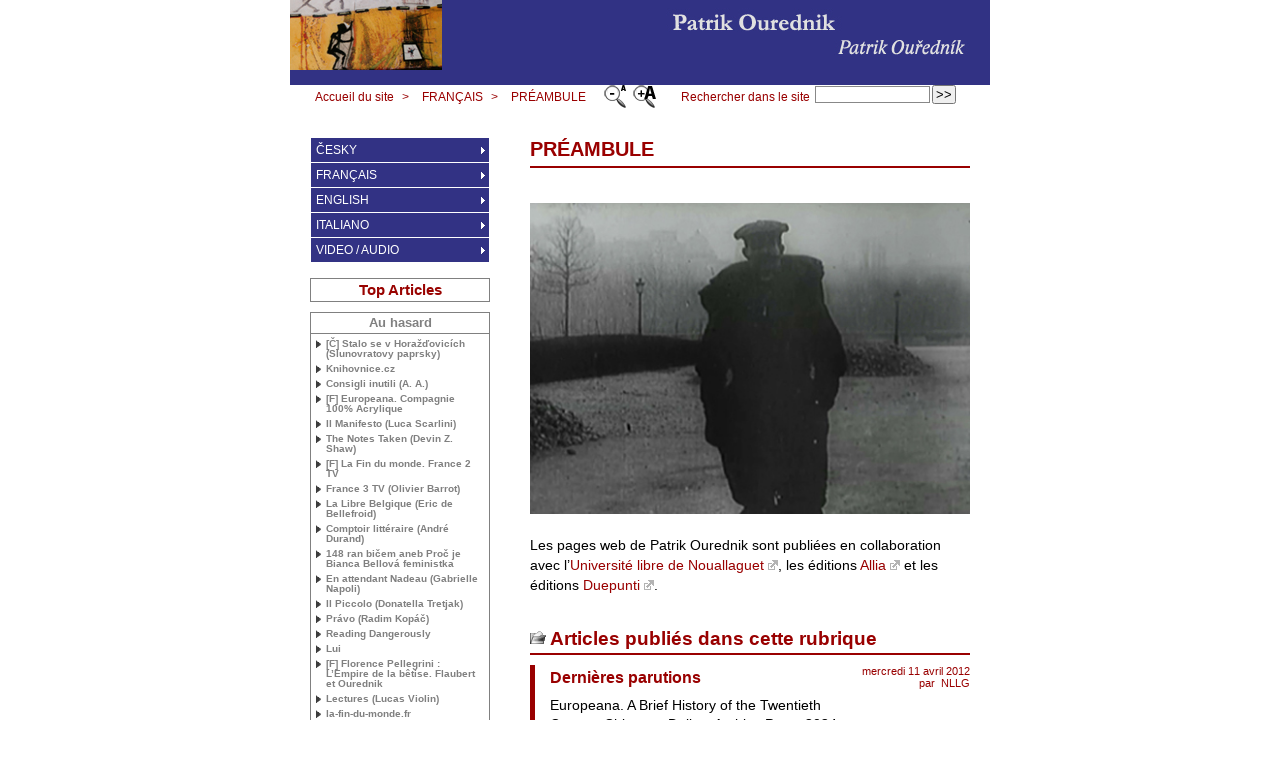

--- FILE ---
content_type: text/html; charset=utf-8
request_url: https://nllg.eu/spip.php?rubrique11
body_size: 7921
content:
<!DOCTYPE HTML>
<html class="page_rubrique sans_composition ltr fr no-js" lang="fr" dir="ltr">
	<head>
		<script type='text/javascript'>/*<![CDATA[*/(function(H){H.className=H.className.replace(/\bno-js\b/,'js')})(document.documentElement);/*]]>*/</script>
		
		<meta http-equiv="Content-Type" content="text/html; charset=utf-8" />

		<title>PRÉAMBULE - Le site de Patrik Ourednik</title>
<meta name="description" content=" 

Les pages web de Patrik Ourednik sont publiées en collaboration avec l’Université libre de Nouallaguet, les éditions Allia et les éditions Duepunti. " />
<link rel="canonical" href="https://nllg.eu/spip.php?rubrique11" />

<link rel="alternate" type="application/rss+xml" title="Syndiquer cette rubrique" href="spip.php?page=backend&amp;id_rubrique=11" /><meta http-equiv="content-type" content="text/html; charset=utf-8" />
<meta name="revisit-after" content="15 days" />
<meta name="robots" content="index,follow" />
<meta name="generator" content="SPIP 4.4.7 - Sarka-SPIP 4.2.0" />
<meta name="author" content="Patrik Ourednik" />
<meta name="copyright" content="Copyright Le site de Patrik Ourednik" />
<meta name="distribution" content="global" />
<meta name="keywords" content="Ourednik,Patrik Ourednik,Patrick Ourednik,Ouředník,Patrik Ouředník,Patrick Ouředník,Europeana" />



<link rel="stylesheet" type="text/css" media="all" href="plugins/auto/sarkaspip/v4.2.0/css/raz.css" />


<link rel="stylesheet" type="text/css" media="all" href="plugins/auto/sarkaspip/v4.2.0/css/layouts/layout34.css" />

<link rel="stylesheet" type="text/css" media="all" href="prive/spip_style.css?1764960021" />



<script type='text/javascript'>var var_zajax_content='content';</script><script>
var mediabox_settings={"auto_detect":true,"ns":"box","tt_img":true,"sel_g":".galerie .mediabox","sel_c":".mediabox","str_ssStart":"Diaporama","str_ssStop":"Arr\u00eater","str_cur":"{current}\/{total}","str_prev":"Pr\u00e9c\u00e9dent","str_next":"Suivant","str_close":"Fermer","str_loading":"Chargement\u2026","str_petc":"Taper \u2019Echap\u2019 pour fermer","str_dialTitDef":"Boite de dialogue","str_dialTitMed":"Affichage d\u2019un media","splash_url":"","lity":{"skin":"_simple-dark","maxWidth":"90%","maxHeight":"90%","minWidth":"400px","minHeight":"","slideshow_speed":"2500","opacite":"0.9","defaultCaptionState":"expanded"}};
</script>
<!-- insert_head_css -->
<link rel="stylesheet" href="plugins-dist/mediabox/lib/lity/lity.css?1764960196" type="text/css" media="all" />
<link rel="stylesheet" href="plugins-dist/mediabox/lity/css/lity.mediabox.css?1764960196" type="text/css" media="all" />
<link rel="stylesheet" href="plugins-dist/mediabox/lity/skins/_simple-dark/lity.css?1764960239" type="text/css" media="all" /><link rel='stylesheet' type='text/css' media='all' href='plugins-dist/porte_plume/css/barre_outils.css?1764960129' />
<link rel='stylesheet' type='text/css' media='all' href='local/cache-css/cssdyn-css_barre_outils_icones_css-b85abb3d.css?1765880399' />

<link rel="stylesheet" href="squelettes/css/enluminurestypo.css" type="text/css" media="all" /><link rel="stylesheet" href="local/cache-css/cssdyn-css_nivoslider_css-f2350e81.css?1744118157" type="text/css" media="all" /><link rel="stylesheet" type="text/css" href="plugins/auto/orthotypo/v2.2.0/css/typo_guillemets.css" media="all" />
<link rel="stylesheet" href="plugins/auto/boutonstexte/v3.1.0/css/boutonstexte.css?1723555792" type="text/css" media="all" /><style type='text/css'>div.onlytext {text-align:left;}</style><link rel="stylesheet" type="text/css" href="plugins/auto/socialtags/v4.1.0/socialtags.css?1723555780" media="all" />

<!-- Debut CS -->
<link rel="stylesheet" href="local/couteau-suisse/header.css" type="text/css" media="all" />
<!-- Fin CS -->

<link href="plugins/auto/couleurs_spip/v3.3.0/css/couleurs_spip.css?1723555791" rel="stylesheet" type="text/css" />

<link rel='stylesheet' href='plugins/auto/nuage/v5.1.0/css/nuage.css' type='text/css' />

<link href="plugins/auto/player/v4.3.0/css/player.css?1749633705" rel="stylesheet" />


<link rel="stylesheet" type="text/css" media="all" href="local/cache-css/cssdyn-css_base_css-b2c89368.css?1744118157" />
<link rel="stylesheet" type="text/css" media="all" href="local/cache-css/cssdyn-css_layout_css-642427ea.css?1744118157" />
<link rel="stylesheet" type="text/css" media="all" href="local/cache-css/cssdyn-css_bandeau_css-997c46fe.css?1744118157" />
<link rel="stylesheet" type="text/css" media="all" href="local/cache-css/cssdyn-css_noisettes_css-c28db42d.css?1744118157" />
<link rel="stylesheet" type="text/css" media="all" href="local/cache-css/cssdyn-css_elements_css-c3a848c0.css?1744118157" />
<link rel="stylesheet" type="text/css" media="all" href="local/cache-css/cssdyn-css_ie_css-bf602e95.css?1744118157" />


<link rel="stylesheet" href="plugins/auto/sarkaspip/v4.2.0/css/impression.css?1723555796" type="text/css" media="print" />





<link rel="stylesheet" type="text/css" media="all" href="local/cache-css/cssdyn-css_perso_css-bf78d72a.css?1744118158" />


<link rel="alternate" type="application/rss+xml" title="Syndiquer tout le site" href="spip.php?page=backend" />



<script src="prive/javascript/jquery.js?1764960073" type="text/javascript"></script>

<script src="prive/javascript/jquery.form.js?1764960073" type="text/javascript"></script>

<script src="prive/javascript/jquery.autosave.js?1764960073" type="text/javascript"></script>

<script src="prive/javascript/jquery.placeholder-label.js?1764960073" type="text/javascript"></script>

<script src="prive/javascript/ajaxCallback.js?1764960073" type="text/javascript"></script>

<script src="prive/javascript/js.cookie.js?1764960073" type="text/javascript"></script>
<!-- insert_head -->
<script src="plugins-dist/mediabox/lib/lity/lity.js?1764960196" type="text/javascript"></script>
<script src="plugins-dist/mediabox/lity/js/lity.mediabox.js?1764960196" type="text/javascript"></script>
<script src="plugins-dist/mediabox/javascript/spip.mediabox.js?1764960109" type="text/javascript"></script><script type='text/javascript' src='plugins-dist/porte_plume/javascript/jquery.markitup_pour_spip.js?1764960132'></script>
<script type='text/javascript' src='plugins-dist/porte_plume/javascript/jquery.previsu_spip.js?1764960132'></script>
<script type='text/javascript' src='local/cache-js/jsdyn-javascript_porte_plume_start_js-1ace895d.js?1744118158'></script>
<script src="plugins/auto/boutonstexte/v3.1.0/javascript/boutonstexte.js?1723555792" type="text/javascript"></script>
<script type="text/javascript"><!--
	var boutonstexte_options = {
		'selector':'#wrapper',
		'imgPath':'plugins/auto/boutonstexte/v3.1.0/boutonstexte/themes/zoom/',
		'txtOnly':'',
		'txtBackSpip':'Retour à la page complète',
		'txtSizeUp':'Augmenter police',
		'txtSizeDown':'Diminuer police'
	};
//-->
</script><script type='text/javascript' src='prive/javascript/js.cookie.js?1764960073'></script>
<script src='local/cache-js/jsdyn-socialtags_js-63ecefb6.js?1744118158' type='text/javascript'></script>

<!-- Debut CS -->
<script src="local/couteau-suisse/header.js" type="text/javascript"></script>
<!-- Fin CS -->




<link rel="icon" type="image/x-icon" href="squelettes/images/favicon.ico" />
<link rel="shortcut icon" type="image/x-icon" href="squelettes/images/favicon.ico" /><script src="plugins/auto/sarkaspip/v4.2.0/scripts/menu_deroulant_vertical.js" type="text/javascript"></script>
	


 
	<script src="plugins/auto/sarkaspip/v4.2.0/scripts/jcarousellite_1.0.1.js" type="text/javascript"></script>
	<script src="plugins/auto/sarkaspip/v4.2.0/scripts/jquery.mousewheel.js" type="text/javascript"></script>


 
	<script src="plugins/auto/sarkaspip/v4.2.0/scripts/jquery.innerfade.js" type="text/javascript"></script>	</head>
	<body>
	<div id="container" class="rubrique11 secteur1">
		<div class="header" id="header">
			<div class="bandeau_haut">	
	
	<div class="nav_bandeau">  
    	<!-- Navigation dans les langues -->
		
        <!-- Navigation dans les raccourcis -->
		
        <!-- Navigation dans les raccourcis -->
		
	</div>
	
	
	
	<div class="site_nom">
		
	   
	</div>
	<br class="nettoyeur" />
	
</div>


 
	<div class="bandeau_bas">








</div>


 
	<div class="bandeau_chemin">
	 
		<div class="recherche_chemin">
			
			<div class="formulaire_spip formulaire_recherche" id="formulaire_recherche">
<form action="spip.php?page=recherche" method="get"><div class="editer-groupe">
	<input name="page" value="recherche" type="hidden"
>
	
	<label for="recherche">Rechercher :</label>
	<input type="search" class="search text" size="10" name="recherche" id="recherche" accesskey="4" autocapitalize="off" autocorrect="off"
	/><input type="submit" class="btn submit" value="&gt;&gt;" title="Rechercher" />
</div></form>
</div>
			<span>Rechercher dans le site</span>
		</div>
	
		
 
	<img src="plugins/auto/sarkaspip/v4.2.0/images/fontsizeup.png" alt="fontsizeup" class="textsizeup" />
	<img src="plugins/auto/sarkaspip/v4.2.0/images/fontsizedown.png" alt="fontsizedown" class="textsizedown" />

	<div class="chemin">
		<a href="http://nllg.eu">Accueil du site</a>

	
		
		&gt; 
			
			 
				<a href="spip.php?rubrique1">FRANÇAIS</a>			
		
	
		
		&gt; 
			
			 
				<a href="spip.php?rubrique11">PRÉAMBULE</a>			
		


	</div>
</div>		</div>

		<div id="wrapper">
			<div class="content" id="content">
				<div id="rubrique" class="rubrique">
	
	<div class="crayon rubrique-titre-11 titre"><h1><span class="caps">PR</span>É<span class="caps">AMBULE</span></h1></div>
	<div class="description">
		
		<div class="crayon rubrique-texte-11 texte"><div class='spip_document_148 spip_document spip_documents spip_document_image spip_documents_center spip_document_center'>
<figure class="spip_doc_inner">


		<img src='IMG/jpg/logo_101-3.jpg' width="454" height="321" alt='' />
</figure>
</div>
<p>Les pages web de Patrik Ourednik sont publiées en collaboration avec l’<a href="http://fr.wikipedia.org/wiki/Universit%C3%A9_libre_de_Nouallaguet" class="spip_out" rel="external">Université libre de Nouallaguet</a>, les éditions <a href="http://www.editions-allia.com/" class="spip_out" rel="external">Allia</a> et les éditions <a href="http://www.duepuntiedizioni.it/" class="spip_out" rel="external">Duepunti</a>.</p></div>
		
		
		<br class="nettoyeur" />
		
		 
					
	</div>
	
	
	
	
	
	</div> <!-- Fin rubrique -->


 
	<div class='ajaxbloc' data-ajax-env='H0wF8Sui1hHZQrmx2499jVlRtZO50BY06lzOXvVza/+177ltXtslPSFlEQlaoCssWD/TnruNbByKap2OBD2gJmOd6p8b4HHBvduQSp9xEamVfK7u8BJr6ZrUWIAW+ompk15nNAQwuoXVYlNk1DmmzYeGjPFum4WzOD66yZNvdPj8' data-origin="spip.php?rubrique11">



	
	 
		<div id="articles_rubrique" class="portfolio">
			<a id='pagination_article_numerotes' class='pagination_ancre'></a>
			<h2>Articles publiés dans cette rubrique</h2>
			 
				
			
	
			<div class="extrait">
		
		<div class="cartouche">
		
		
		
		 
			
		
		mercredi&nbsp;11 avril 2012 <br />

		
		par &nbsp;<span class="vcard author"><a class="url fn spip_in" href="spip.php?auteur2"><span class="caps">NLLG</span></a></span> <br />

		
		 
			
		

		
		

		
		
		
		
		 
			
		
		
	</div>		<h3><a class="titre" href="spip.php?article451" title="lire la suite de l’article">Dernières parutions</a></h3>
		<div class="complements">
		
		 
			
			
		
		
		
		</div> <!-- Fin complements -->
		<div class="introduction">
			
<p>Europeana.  A Brief History of the Twentieth Century Chicago : Dalkey Archive Press 2024 5th (…)</p>

		</div> <!-- Fin introduction -->
		
		<div class="nettoyeur"></div>
	</div> <!-- Fin extrait -->
	
			<div class="extrait">
		
		<div class="cartouche">
		
		
		
		 
			
		
		lundi&nbsp;6 février 2012 <br />

		
		par &nbsp;<span class="vcard author"><a class="url fn spip_in" href="spip.php?auteur2"><span class="caps">NLLG</span></a></span> <br />

		
		 
			
		

		
		

		
		
		
		
		 
			
		
		
	</div>		<h3><a class="titre" href="spip.php?article30" title="lire la suite de l’article">Patrik Ourednik</a></h3>
		<div class="complements">
		
		 
			
			
		
		
		
		</div> <!-- Fin complements -->
		<div class="introduction">
			
<p>Patrik (Patrick) Ourednik est un écrivain tchèque né en 1957 à Prague. Il est l’auteur d’une (…)</p>

		</div> <!-- Fin introduction -->
		
		<div class="nettoyeur"></div>
	</div> <!-- Fin extrait -->
	
			<div class="extrait">
		
		<div class="cartouche">
		
		
		
		 
			
		
		lundi&nbsp;18 mars 2013 <br />

		
		par &nbsp;<span class="vcard author"><a class="url fn spip_in" href="spip.php?auteur2"><span class="caps">NLLG</span></a></span> <br />

		
		 
			
		

		
		

		
		
		
		
		 
			
		
		
	</div>		<h3><a class="titre" href="spip.php?article674" title="lire la suite de l’article">↵ Bibliographie </a></h3>
		<div class="complements">
		
		 
			
			
		
		
		
		</div> <!-- Fin complements -->
		<div class="introduction">
			&nbsp;
		</div> <!-- Fin introduction -->
		
		<div class="nettoyeur"></div>
	</div> <!-- Fin extrait -->
	
			<div class="extrait">
		
		<div class="cartouche">
		
		
		
		 
			
		
		samedi&nbsp;14 septembre 2013 <br />

		
		par &nbsp;<span class="vcard author"><a class="url fn spip_in" href="spip.php?auteur2"><span class="caps">NLLG</span></a></span> <br />

		
		 
			
		

		
		

		
		
		
		
		 
			
		
		
	</div>		<h3><a class="titre" href="spip.php?article609" title="lire la suite de l’article">Gérard Berréby parle de Patrik Ourednik</a></h3>
		<div class="complements">
		
		 
			
			
		
		
		
		</div> <!-- Fin complements -->
		<div class="introduction">
			
<p>Centre tchèque, mars 2012</p>

		</div> <!-- Fin introduction -->
		
		<div class="nettoyeur"></div>
	</div> <!-- Fin extrait -->
	
			<div class="extrait">
		
		<div class="cartouche">
		
		
		
		 
			
		
		lundi&nbsp;18 février 2013 <br />

		
		par &nbsp;<span class="vcard author"><a class="url fn spip_in" href="spip.php?auteur2"><span class="caps">NLLG</span></a></span> <br />

		
		 
			
		

		
		

		
		
		
		
		 
			
		
		
	</div>		<h3><a class="titre" href="spip.php?article536" title="lire la suite de l’article">Florence Pellegrini : Histoire en farce</a></h3>
		<div class="complements">
		
		 
			
			
		
		
		
		</div> <!-- Fin complements -->
		<div class="introduction">
			
<p>Ourednik et Flaubert : Histoire en farce 
<br class='autobr' />
Florence Pellegrini 
<br class='autobr' />
Ce texte est la version (…)</p>

		</div> <!-- Fin introduction -->
		
		<div class="nettoyeur"></div>
	</div> <!-- Fin extrait -->
	
			<div class="extrait">
		
		<div class="cartouche">
		
		
		
		 
			
		
		mercredi&nbsp;21 mars 2012 <br />

		
		par &nbsp;<span class="vcard author"><a class="url fn spip_in" href="spip.php?auteur2"><span class="caps">NLLG</span></a></span> <br />

		
		 
			
		

		
		

		
		
		
		
		 
			
		
		
	</div>		<h3><a class="titre" href="spip.php?article100" title="lire la suite de l’article">↵ Europeana </a></h3>
		<div class="complements">
		
		 
			
			
		
		
		
		</div> <!-- Fin complements -->
		<div class="introduction">
			
<p>– <span class="caps">EUROPEANA</span>. <span class="caps">UNE</span> <span class="caps">BR</span>È<span class="caps">VE</span> <span class="caps">HISTOIRE</span> <span class="caps">DU</span> <span class="caps">XX</span><sup class="typo_exposants">e</sup> <span class="caps">SI</span>È<span class="caps">CLE</span> : <span class="caps">EXTRAIT</span> • <span class="caps">PRESSE</span> • <span class="caps">TH</span>ÉÂ<span class="caps">TRE</span> • <span class="caps">VID</span>ÉO • <span class="caps">LECTURE</span> (…)</p>

		</div> <!-- Fin introduction -->
		
		<div class="nettoyeur"></div>
	</div> <!-- Fin extrait -->
	
			<div class="extrait">
		
		<div class="cartouche">
		
		
		
		 
			
		
		vendredi&nbsp;14 avril 2017 <br />

		
		par &nbsp;<span class="vcard author"><a class="url fn spip_in" href="spip.php?auteur2"><span class="caps">NLLG</span></a></span> <br />

		
		 
			
		

		
		

		
		
		
		
		 
			
		
		
	</div>		<h3><a class="titre" href="spip.php?article759" title="lire la suite de l’article">↵ La fin du monde n&#8217;aurait pas eu lieu</a></h3>
		<div class="complements">
		
		 
			
			
		
		
		
		</div> <!-- Fin complements -->
		<div class="introduction">
			
<p>– <span class="caps">LA</span> <span class="caps">FIN</span> <span class="caps">DU</span> <span class="caps">MONDE</span> N’<span class="caps">AURAIT</span> <span class="caps">PAS</span> <span class="caps">EU</span> <span class="caps">LIEU</span> : <span class="caps">EXTRAIT</span> • <span class="caps">PRESSE</span> • <span class="caps">VID</span>ÉO/<span class="caps">AUDIO</span> <span class="caps">KONEC</span> <span class="caps">SV</span>Ě<span class="caps">TA</span> <span class="caps">SE</span> <span class="caps">PR</span>Ý <span class="caps">NEKONAL</span></p>

		</div> <!-- Fin introduction -->
		
		<div class="nettoyeur"></div>
	</div> <!-- Fin extrait -->
	
			<div class="extrait">
		
		<div class="cartouche">
		
		
		
		 
			
		
		mercredi&nbsp;27 février 2013 <br />

		
		par &nbsp;<span class="vcard author"><a class="url fn spip_in" href="spip.php?auteur2"><span class="caps">NLLG</span></a></span> <br />

		
		 
			
		

		
		

		
		
		
		
		 
			
		
		
	</div>		<h3><a class="titre" href="spip.php?article586" title="lire la suite de l’article">↵ Instant propice</a></h3>
		<div class="complements">
		
		 
			
			
		
		
		
		</div> <!-- Fin complements -->
		<div class="introduction">
			
<p>– <span class="caps">INSTANT</span> <span class="caps">PROPICE</span>, 1855 : <span class="caps">EXTRAIT</span> • <span class="caps">PRESSE</span> • <span class="caps">VID</span>ÉO <span class="caps">THE</span> <span class="caps">OPPORTUNE</span> <span class="caps">MOMENT</span>, 1855 : <span class="caps">EXTRACT</span> • <span class="caps">PRESS</span> (…)</p>

		</div> <!-- Fin introduction -->
		
		<div class="nettoyeur"></div>
	</div> <!-- Fin extrait -->
	
			<div class="extrait">
		
		<div class="cartouche">
		
		
		
		 
			
		
		vendredi&nbsp;16 août 2013 <br />

		
		par &nbsp;<span class="vcard author"><a class="url fn spip_in" href="spip.php?auteur2"><span class="caps">NLLG</span></a></span> <br />

		
		 
			
		

		
		

		
		
		
		
		 
			
		
		
	</div>		<h3><a class="titre" href="spip.php?article628" title="lire la suite de l’article">↵ Classé sans suite</a></h3>
		<div class="complements">
		
		 
			
			
		
		
		
		</div> <!-- Fin complements -->
		<div class="introduction">
			
<p>Ad acta 2 from <span class="caps">NLLG</span> on Vimeo. <span class="caps">CLASS</span>É <span class="caps">SANS</span> <span class="caps">SUITE</span> : <span class="caps">EXTRAIT</span> • <span class="caps">PRESSE</span> • <span class="caps">VID</span>ÉO <span class="caps">CASE</span> <span class="caps">CLOSED</span> : <span class="caps">EXTRACT</span> (…)</p>

		</div> <!-- Fin introduction -->
		
		<div class="nettoyeur"></div>
	</div> <!-- Fin extrait -->
	
			 
				
			
		</div> <!-- Fin derniers-articles -->
	


</div><!--ajaxbloc-->			</div>
		</div>

		<div class="aside col" id="navigation">
			<div class="nav clearfix" id="nav">
	<div id="menu_rubriques" class="noisette menu_rub1">
	<ul class="menulist">

		<li class="smenu">
			
			 
				<a href="spip.php?rubrique2">ČESKY</a>
			
			
				<ul>
			
				<li>
					
					 
						<a href="spip.php?rubrique12">ÚVODEM</a>
					
				
					
				
					
				</li>
				
			
				<li>
					
					 
						<a href="spip.php?article88">BIBLIOGRAFIE</a>
					
				
					
				
					
				</li>
				
			
				<li class="smenu">
					
					 
						<a href="spip.php?rubrique14">UKÁZKY</a>
					
				 
					
				<ul>
			
				<li>
					
					 
						<a href="spip.php?rubrique19">Z knih apod.</a>
					
				
					
				
					
				</li>
				
			
				<li>
					
					 
						<a href="spip.php?rubrique20">Články</a>
					
				
					
				
					
				</li>
				
			
				<li>
					
					 
						<a href="spip.php?rubrique21">Překlady</a>
					
				
					
				
					
				</li>
				
			
				<li>
					
					 
						<a href="spip.php?rubrique77">Uspořádal</a>
					
				
					
				
					
				</li>
				
			
				</ul>
			
				</li>
				
			
				<li class="smenu">
					
					 
						<a href="spip.php?rubrique15">RECENZE A SPOL.</a>
					
				 
					
				<ul>
			
				<li>
					
					 
						<a href="spip.php?rubrique48">010. » Europeana. Stručné dějiny dvacátého věku « </a>
					
				
					
				
					
				</li>
				
			
				<li>
					
					 
						<a href="spip.php?rubrique94">» Konec světa se prý nekonal «</a>
					
				
					
				
					
				</li>
				
			
				<li>
					
					 
						<a href="spip.php?rubrique58">» Ad acta «</a>
					
				
					
				
					
				</li>
				
			
				<li>
					
					 
						<a href="spip.php?rubrique52">» Příhodná chvíle, 1855 «</a>
					
				
					
				
					
				</li>
				
			
				<li>
					
					 
						<a href="spip.php?rubrique71">» Utopus to byl, kdo učinil mě ostrovem «</a>
					
				
					
				
					
				</li>
				
			
				<li>
					
					 
						<a href="spip.php?rubrique73">» Svobodný prostor jazyka »</a>
					
				
					
				
					
				</li>
				
			
				<li>
					
					 
						<a href="spip.php?rubrique60">» Dnes a pozítří «</a>
					
				
					
				
					
				</li>
				
			
				<li>
					
					 
						<a href="spip.php?rubrique59">» Neřkuli + Dům bosého «</a>
					
				
					
				
					
				</li>
				
			
				<li>
					
					 
						<a href="spip.php?rubrique93">» Antialkorán aneb Nejasný svět T. H.«</a>
					
				
					
				
					
				</li>
				
			
				<li>
					
					 
						<a href="spip.php?rubrique67">» Rok čtyřiadvacet «</a>
					
				
					
				
					
				</li>
				
			
				<li>
					
					 
						<a href="spip.php?rubrique57">» O princi Čekankovi «</a>
					
				
					
				
					
				</li>
				
			
				<li>
					
					 
						<a href="spip.php?rubrique61">» Aniž jest co nového pod sluncem «</a>
					
				
					
				
					
				</li>
				
			
				<li>
					
					 
						<a href="spip.php?rubrique53">» Šmírbuch jazyka českého «</a>
					
				
					
				
					
				</li>
				
			
				<li>
					
					 
						<a href="spip.php?rubrique102">» Slova v zapomenutí daná «</a>
					
				
					
				
					
				</li>
				
			
				<li>
					
					 
						<a href="spip.php?rubrique74">» Hledání ztraceného jazyka «</a>
					
				
					
				
					
				</li>
				
			
				<li>
					
					 
						<a href="spip.php?article455">» Pojednání o případném pití vína «</a>
					
				
					
				
					
				</li>
				
			
				<li>
					
					 
						<a href="spip.php?rubrique97">130. » Klíč je ve výčepu « </a>
					
				
					
				
					
				</li>
				
			
				</ul>
			
				</li>
				
			
				<li>
					
					 
						<a href="spip.php?rubrique16">ROZHOVORY</a>
					
				
					
				
					
				</li>
				
			
				<li>
					
					 
						<a href="spip.php?article34">KONTAKTY</a>
					
				
					
				
					
				</li>
				
			
				</ul>
			
		 
		</li>

		<li class="smenu">
			
			 
				<a href="spip.php?rubrique1">FRANÇAIS</a>
			
			
				<ul>
			
				<li>
					
					 
						<a href="spip.php?rubrique11">PRÉAMBULE</a>
					
				
					
				
					
				</li>
				
			
				<li>
					
					 
						<a href="spip.php?article31">BIBLIOGRAPHIE</a>
					
				
					
				
					
				</li>
				
			
				<li class="smenu">
					
					 
						<a href="spip.php?rubrique6">EXTRAITS</a>
					
				 
					
				<ul>
			
				<li>
					
					 
						<a href="spip.php?rubrique43">Livres</a>
					
				
					
				
					
				</li>
				
			
				<li>
					
					 
						<a href="spip.php?rubrique44">Articles</a>
					
				
					
				
					
				</li>
				
			
				<li>
					
					 
						<a href="spip.php?rubrique47">Traductions</a>
					
				
					
				
					
				</li>
				
			
				</ul>
			
				</li>
				
			
				<li class="smenu">
					
					 
						<a href="spip.php?rubrique7">PRESSE &amp; CIE</a>
					
				 
					
				<ul>
			
				<li>
					
					 
						<a href="spip.php?rubrique36">« Europeana. Une brève histoire du XXe siècle »</a>
					
				
					
				
					
				</li>
				
			
				<li>
					
					 
						<a href="spip.php?rubrique83">« La fin du monde n’aurait pas eu lieu »</a>
					
				
					
				
					
				</li>
				
			
				<li>
					
					 
						<a href="spip.php?rubrique38">« Classé sans suite »</a>
					
				
					
				
					
				</li>
				
			
				<li>
					
					 
						<a href="spip.php?rubrique37">« Instant propice, 1855 »</a>
					
				
					
				
					
				</li>
				
			
				<li>
					
					 
						<a href="spip.php?rubrique39">« Le Silence aussi »</a>
					
				
					
				
					
				</li>
				
			
				<li>
					
					 
						<a href="spip.php?rubrique50">« Hier et après-demain »</a>
					
				
					
				
					
				</li>
				
			
				<li>
					
					 
						<a href="spip.php?rubrique95">« Année vingt-quatre »</a>
					
				
					
				
					
				</li>
				
			
				<li>
					
					 
						<a href="spip.php?rubrique82">« Histoire de France. À notre chère disparue »</a>
					
				
					
				
					
				</li>
				
			
				<li>
					
					 
						<a href="spip.php?rubrique62">« Traité de bon usage de vin »</a>
					
				
					
				
					
				</li>
				
			
				<li>
					
					 
						<a href="spip.php?article1037">etc.</a>
					
				
					
				
					
				</li>
				
			
				</ul>
			
				</li>
				
			
				<li>
					
					 
						<a href="spip.php?rubrique8">ENTRETIENS</a>
					
				
					
				
					
				</li>
				
			
				<li>
					
					 
						<a href="spip.php?article36">CONTACTS</a>
					
				
					
				
					
				</li>
				
			
				</ul>
			
		 
		</li>

		<li class="smenu">
			
			 
				<a href="spip.php?rubrique3">ENGLISH</a>
			
			
				<ul>
			
				<li>
					
					 
						<a href="spip.php?rubrique23">OPENING</a>
					
				
					
				
					
				</li>
				
			
				<li>
					
					 
						<a href="spip.php?article99">BIBLIOGRAPHY</a>
					
				
					
				
					
				</li>
				
			
				<li>
					
					 
						<a href="spip.php?rubrique25">EXTRACTS</a>
					
				
					
				
					
				</li>
				
			
				<li class="smenu">
					
					 
						<a href="spip.php?rubrique22">PRESS &amp; CO.</a>
					
				 
					
				<ul>
			
				<li>
					
					 
						<a href="spip.php?rubrique54">« Europeana: A Brief History of the Twentieth Century »</a>
					
				
					
				
					
				</li>
				
			
				<li>
					
					 
						<a href="spip.php?rubrique99">« The End of the World Might Not Have Taken Place »</a>
					
				
					
				
					
				</li>
				
			
				<li>
					
					 
						<a href="spip.php?rubrique55">« The Opportune Moment, 1855 »</a>
					
				
					
				
					
				</li>
				
			
				<li>
					
					 
						<a href="spip.php?rubrique56">« Case Closed »</a>
					
				
					
				
					
				</li>
				
			
				</ul>
			
				</li>
				
			
				<li>
					
					 
						<a href="spip.php?rubrique26">INTERVIEWS</a>
					
				
					
				
					
				</li>
				
			
				<li>
					
					 
						<a href="spip.php?article35">CONTACTS</a>
					
				
					
				
					
				</li>
				
			
				</ul>
			
		 
		</li>

		<li class="smenu">
			
			 
				<a href="spip.php?rubrique4">ITALIANO</a>
			
			
				<ul>
			
				<li>
					
					 
						<a href="spip.php?rubrique29">PREAMBOLO</a>
					
				
					
				
					
				</li>
				
			
				<li>
					
					 
						<a href="spip.php?article281">BIBLIOGRAFIA</a>
					
				
					
				
					
				</li>
				
			
				<li class="smenu">
					
					 
						<a href="spip.php?rubrique31">ESTRATTI</a>
					
				 
					
				<ul>
			
				<li>
					
					 
						<a href="spip.php?rubrique45">Libri</a>
					
				
					
				
					
				</li>
				
			
				<li>
					
					 
						<a href="spip.php?rubrique46">Articoli</a>
					
				
					
				
					
				</li>
				
			
				</ul>
			
				</li>
				
			
				<li class="smenu">
					
					 
						<a href="spip.php?rubrique32">STAMPA ECC.</a>
					
				 
					
				<ul>
			
				<li>
					
					 
						<a href="spip.php?rubrique51">« Europeana. Breve storia del XX secolo »</a>
					
				
					
				
					
				</li>
				
			
				<li>
					
					 
						<a href="spip.php?rubrique96">« La fine del mondo sembra non sia arrivata »</a>
					
				
					
				
					
				</li>
				
			
				<li>
					
					 
						<a href="spip.php?rubrique63">« Istante propizio, 1855 »</a>
					
				
					
				
					
				</li>
				
			
				<li>
					
					 
						<a href="spip.php?rubrique84">« Caso irrisolto »</a>
					
				
					
				
					
				</li>
				
			
				<li>
					
					 
						<a href="spip.php?rubrique64">« Oggi e dopodomani »</a>
					
				
					
				
					
				</li>
				
			
				<li>
					
					 
						<a href="spip.php?article280">« Anno ventiquattro »</a>
					
				
					
				
					
				</li>
				
			
				<li>
					
					 
						<a href="spip.php?rubrique68">« Trattato sul buon uso del vino »</a>
					
				
					
				
					
				</li>
				
			
				</ul>
			
				</li>
				
			
				<li>
					
					 
						<a href="spip.php?rubrique33">INTERVISTE</a>
					
				
					
				
					
				</li>
				
			
				<li>
					
					 
						<a href="spip.php?article37">CONTATTI</a>
					
				
					
				
					
				</li>
				
			
				</ul>
			
		 
		</li>

		<li class="smenu">
			
			 
				<a href="spip.php?rubrique75">VIDEO / AUDIO</a>
			
			
				<ul>
			
				<li class="smenu">
					
					 
						<a href="spip.php?rubrique78">À PROPOS</a>
					
				 
					
				<ul>
			
				<li>
					
					 
						<a href="spip.php?rubrique86">Europeana • Europeana • Europeana</a>
					
				
					
				
					
				</li>
				
			
				<li>
					
					 
						<a href="spip.php?rubrique88">La Fin du monde • Konec světa • The End of the World • La Fine del mondo</a>
					
				
					
				
					
				</li>
				
			
				<li>
					
					 
						<a href="spip.php?rubrique89">Ad acta • Classé sans suite • Caso irrisolto</a>
					
				
					
				
					
				</li>
				
			
				<li>
					
					 
						<a href="spip.php?rubrique87">Instant propice</a>
					
				
					
				
					
				</li>
				
			
				<li>
					
					 
						<a href="spip.php?rubrique92">Utopus to byl</a>
					
				
					
				
					
				</li>
				
			
				<li>
					
					 
						<a href="spip.php?rubrique91">Dnes a pozítří</a>
					
				
					
				
					
				</li>
				
			
				<li>
					
					 
						<a href="spip.php?rubrique98">Antialkorán</a>
					
				
					
				
					
				</li>
				
			
				<li>
					
					 
						<a href="spip.php?rubrique90">Traité de bon usage de vin • Trattato sul buon uso di vino</a>
					
				
					
				
					
				</li>
				
			
				<li>
					
					 
						<a href="spip.php?rubrique85">ETC.</a>
					
				
					
				
					
				</li>
				
			
				</ul>
			
				</li>
				
			
				<li>
					
					 
						<a href="spip.php?rubrique79">THEATRUM</a>
					
				
					
				
					
				</li>
				
			
				<li>
					
					 
						<a href="spip.php?rubrique81">VERBA</a>
					
				
					
				
					
				</li>
				
			
				<li>
					
					 
						<a href="spip.php?rubrique80">VARIA</a>
					
				
					
				
					
				</li>
				
			
				</ul>
			
		 
		</li>

	</ul> <!-- menulist -->
</div> <!-- menu_rub1 --></div>






 
	


















 
	





 
	<div id="noisette_hitparade" class="noisette">
	
	 
		<h1 class="intitule">Top Articles</h1>
	
	<div class="contenu">
		<h2 class="titre_bloc">Au hasard</h2>
		<div class="liste"><ul>

			<li><a class="titre" href="spip.php?article855">
				[Č] Stalo se v Horažďovicích (Slunovratovy paprsky)
			</a></li>

			<li><a class="titre" href="spip.php?article655">
				Knihovnice.cz 
			</a></li>

			<li><a class="titre" href="spip.php?article1033">
				Consigli inutili (A. A.)
			</a></li>

			<li><a class="titre" href="spip.php?article299">
				[F] Europeana. Compagnie 100% Acrylique
			</a></li>

			<li><a class="titre" href="spip.php?article875">
				Il Manifesto (Luca Scarlini)
			</a></li>

			<li><a class="titre" href="spip.php?article588">
				The Notes Taken (Devin Z. Shaw)
			</a></li>

			<li><a class="titre" href="spip.php?article774">
				[F] La Fin du monde. France 2 <span class="caps">TV</span>
			</a></li>

			<li><a class="titre" href="spip.php?article440">
				France 3 <span class="caps">TV</span> (Olivier Barrot)
			</a></li>

			<li><a class="titre" href="spip.php?article189">
				La Libre Belgique (Eric de Bellefroid)
			</a></li>

			<li><a class="titre" href="spip.php?article183">
				Comptoir littéraire (André Durand)
			</a></li>

			<li><a class="titre" href="spip.php?article973">
				148 ran bičem aneb Proč je Bianca Bellová feministka 
			</a></li>

			<li><a class="titre" href="spip.php?article746">
				En attendant Nadeau (Gabrielle Napoli)
			</a></li>

			<li><a class="titre" href="spip.php?article870">
				Il Piccolo (Donatella Tretjak)
			</a></li>

			<li><a class="titre" href="spip.php?article284">
				Právo (Radim Kopáč)
			</a></li>

			<li><a class="titre" href="spip.php?article138">
				Reading Dangerously
			</a></li>

			<li><a class="titre" href="spip.php?article684">
				Lui
			</a></li>

			<li><a class="titre" href="spip.php?article456">
				[F] Florence Pellegrini : L&#8217;Empire de la bêtise. Flaubert et Ourednik
			</a></li>

			<li><a class="titre" href="spip.php?article51">
				Lectures (Lucas Violin)
			</a></li>

			<li><a class="titre" href="spip.php?article565">
				la-fin-du-monde.fr
			</a></li>

			<li><a class="titre" href="spip.php?article496">
				[Č] Budoucnost budoucnosti (2012)
			</a></li>

			<li><a class="titre" href="spip.php?article479">
				[<span class="caps">EN</span>] Reading, Prague 2012 
			</a></li>

			<li><a class="titre" href="spip.php?article938">
				La Repubblica (Giorgio Vasta)
			</a></li>

			<li><a class="titre" href="spip.php?article72">
				Radio libertaire
			</a></li>

			<li><a class="titre" href="spip.php?article1042">
				Racialismus: od vědy k pseudovědě
			</a></li>

			<li><a class="titre" href="spip.php?article550">
				Chaos a písmena: Tóra a židovská kabala
			</a></li>

			<li><a class="titre" href="spip.php?article983">
				[I] Mittelfest / Lino Guanciale
			</a></li>

			<li><a class="titre" href="spip.php?article569">
				Magazine <span class="caps">TGV</span>
			</a></li>

			<li><a class="titre" href="spip.php?article727">
				Medzi knihami (Diana Mašlejová)
			</a></li>

			<li><a class="titre" href="spip.php?article760">
				↵ France Culture (Caroline Broué)
			</a></li>

			<li><a class="titre" href="spip.php?article812">
				Dalfar
			</a></li>

			<li><a class="titre" href="spip.php?article43">
				Libération (Alain Dreyfus)
			</a></li>

			<li><a class="titre" href="spip.php?article239">
				Estratti dalla stampa nazionale ed estera
			</a></li>

			<li><a class="titre" href="spip.php?article90">
				Corriere (Carlo Pulsoni, 2010)
			</a></li>

			<li><a class="titre" href="spip.php?article833">
				[Č] ČT 1, Rozhovory (2002)
			</a></li>

			<li><a class="titre" href="spip.php?article651">
				↵ ČT 2
			</a></li>

			<li><a class="titre" href="spip.php?article791">
				↵ <span class="caps">RAI</span> Radio 3 / Fahrenheit
			</a></li>

			<li><a class="titre" href="spip.php?article251">
				La Stampa (Dario Voltolini)
			</a></li>

			<li><a class="titre" href="spip.php?article481">
				Le Temps (Isabelle Rüf)
			</a></li>

			<li><a class="titre" href="spip.php?article451">
				Dernières parutions
			</a></li>

			<li><a class="titre" href="spip.php?article253">
				Radio2 (Matteo Bordone)
			</a></li>

			<li><a class="titre" href="spip.php?article1021">
				[Č] ČRo Pantagruel (ukázka)
			</a></li>

			<li><a class="titre" href="spip.php?article937">
				Sens critique (2)
			</a></li>

			<li><a class="titre" href="spip.php?article591">
				Patrik Ourednik, di Paolo Melissi 
			</a></li>

			<li><a class="titre" href="spip.php?article615">
				[I] Europeana. Più libri, più liberi 
			</a></li>

			<li><a class="titre" href="spip.php?article695">
				[I] Ugo Cornia legge Europeana
			</a></li>

			<li><a class="titre" href="spip.php?article521">
				Le reti di Dedalus (Massimo Giannotta)
			</a></li>

			<li><a class="titre" href="spip.php?article147">
				The Complete Review (<span class="caps">M. A.</span> Orthofer)
			</a></li>

			<li><a class="titre" href="spip.php?article94">
				Patrik Ourednik
			</a></li>

			<li><a class="titre" href="spip.php?article693">
				Fahrenheit 451
			</a></li>

			<li><a class="titre" href="spip.php?article542">
				„Milí přátelé!“ aneb jak se domluvit s mimozemšťany
			</a></li>

			<li><a class="titre" href="spip.php?article76">
				Miroslav Holub : Programme minimal
			</a></li>

			<li><a class="titre" href="spip.php?article879">
				Zločiny komunismu aneb Stala se chyba?
			</a></li>

			<li><a class="titre" href="spip.php?article246">
				Il Sole 24 ore (Cesare De Michelis)
			</a></li>

			<li><a class="titre" href="spip.php?article767">
				Libraires &amp; Librairies
			</a></li>

			<li><a class="titre" href="spip.php?article1032">
				[S] Europeana. Kungliga Dramatiska Teatern
			</a></li>

			<li><a class="titre" href="spip.php?article842">
				Le Magazine littéraire (Alain Dreyfus)
			</a></li>

			<li><a class="titre" href="spip.php?article295">
				Vlastimil Hárl: Bylo nebylo
			</a></li>

			<li><a class="titre" href="spip.php?article524">
				Dietro le parole (Anna Ingeborg)
			</a></li>

			<li><a class="titre" href="spip.php?article185">
				Vitisphère (Michel Remondat)
			</a></li>

			<li><a class="titre" href="spip.php?article68">
				[F] Europeana. France 3 <span class="caps">TV</span>
			</a></li>

			<li><a class="titre" href="spip.php?article691">
				Cena Toma Stopparda. Laudatio Petra Šrámka
			</a></li>

			<li><a class="titre" href="spip.php?article792">
				↵ Radio Shamal / Rumore Bianco
			</a></li>

		</ul></div>
	</div>	
</div>		</div>
		<div class="extra col" id="extra">
					</div>

		<div class="footer" id="footer">
			<div class="pied_bas">

		<div class="credits"><a href="spip.php?page=plan">Plan du site</a>&nbsp;|&nbsp;<a href="#header" title="Retour en haut de la page" rel="nofollow">Haut ↑</a></div>	

</div>		</div>
	</div>
</body></html>


--- FILE ---
content_type: text/css
request_url: https://nllg.eu/local/cache-css/cssdyn-css_bandeau_css-997c46fe.css?1744118157
body_size: 1052
content:
/* #PRODUIRE{fond=css/bandeau.css}
   md5:953ed8ea488a8e4836c9539cb7faf808 */

/* BANDEAU.CSS                                                          */
/* Cette feuille contient:                                              */
/* - les styles de la partie haute du bandeau                           */
/* - les styles de la partie basse du bandeau                           */
/* - les styles du chemin du bandeau                                    */
/* - les styles de la partie haute du pied de page                      */
/* - les styles de la partie basse du pied de page                      */
/* -------------------------------------------------------------------- */

/* -------------------------------------------------------------------- */
/* 	Styles du bandeau - partie haute                                    */
/* -------------------------------------------------------------------- */

/* Structure generale du bandeau haut */
.bandeau_haut {
	padding: 0 10px 0; min-height: 70px;
	background: #6262a4 url('https://nllg.eu/squelettes/images/bg_bandeau_haut.jpg') ;}

/* Navigation: liste des langues et raccourcis */
.nav_bandeau{float: right; min-width: 150px; max-width: 45%; color: #eeeeee; font-size: 1.2em; padding-top:10px;}
.nav_raccourci, .nav_langue {margin-right: 5px; text-align: right;}
.nav_langue {line-height: 1.6em;}
.nav_langue ul, .nav_raccourci ul {padding: 0 5px 0 0; margin: 5px 0; line-height: 1em;}
.nav_langue li, .nav_raccourci li  {display: inline; list-style: none;}
.nav_langue li a, .nav_raccourci li a {color: #eeeeee; text-decoration: none; padding: 0 2px 0 2px;}
.nav_langue li a:hover, .nav_raccourci li a:hover {color: #aaaaaa; text-decoration: none;}
.nav_langue li.on {font-size: 1.25em; font-weight: bold;}
.nav_raccourci li.auteur a {font-weight: normal;}
.raccourci_bandeau {} /* sert uniquement a faire le pendant de la structure des raccourcis dans la colonne navigation */

/* Logo, titre et slogan du site */
.site_logo {margin: 10px 20px 10px 10px; float: left;}
.site_nom  {padding: 10px 0 0 10px; overflow: visible !important /*Firefox*/; overflow :hidden /*IE6*/;}
.site_nom h1 {}
.site_nom h1 a {color: #eeeeee; text-decoration: none;}
.site_nom h1 a:hover {color: #aaaaaa; text-decoration: none;}
.site_nom h2 {font-size: 1.3em; line-height: 1em; margin: 0; color: #eeeeee; display: inline;}

/* -------------------------------------------------------------------- */
/* 	Styles du bandeau - partie basse                                    */
/* -------------------------------------------------------------------- */
.bandeau_bas {
	min-height: 15px; 
	background: #323284;
  text-align:left;}
	
a .bandeau_bas  {display:inline;}

/* -------------------------------------------------------------------- */
/* 	Styles du bandeau - chemin                                          */
/* -------------------------------------------------------------------- */
.bandeau_chemin {
	min-height:22px; margin-bottom: 20px; color: #990000; padding: 0 15px;
	background: #ffffff;
	height:auto;line-height:1.4em;
	}
.bandeau_chemin .recherche_chemin {width: auto; float: right;}
.bandeau_chemin a {padding: 0 5px 0 10px; color: #990000;}
.bandeau_chemin a:hover {color: #808080; text-decoration: none;}
.chemin {padding-top: 5px; font-size:1.2em;}

/* Surcharge des boutons du plugin Boutons dans le Texte */
.textsizeup, .textsizedown, .textonly {float: right; margin: 0 5px 0 0; padding: 0; border: 0;}
.textsizeup:hover, .textsizedown:hover {}
.textonly {display: none}

/* -------------------------------------------------------------------- */
/* 	Styles du pied de page - partie haute (non disponible)              */
/* -------------------------------------------------------------------- */

/* -------------------------------------------------------------------- */
/* 	Styles du pied de page - partie basse                               */
/* -------------------------------------------------------------------- */
.pied_bas { font-size: 1.2em; 
	min-height: 15px;
	padding: 10px 20px 10px;
	text-align: center;
	background: #323284;
	color: #eeeeee;
	}
.pied_bas .copyright {margin: 0 0 5px;}
.pied_bas .credits {margin: 0 0 5px;}
.pied_bas a {color: #eeeeee; text-decoration: none;}
.pied_bas a:hover {color: #aaaaaa; text-decoration: none;}


--- FILE ---
content_type: text/css
request_url: https://nllg.eu/local/cache-css/cssdyn-css_perso_css-bf78d72a.css?1744118158
body_size: 321
content:
/* #PRODUIRE{fond=css/perso.css}
   md5:bb1464d590fa08e9a501f589e75e390a */
/* LAYOUT.CSS                                                           */
/* Cette feuille contient:                                              */
/* - les styles de surcharge des layout Gala pour le squelette          */
/* -------------------------------------------------------------------- */

/* -------------------------------------------------------------------- */
/* 	Styles de la description (champs editoriaux)                        */
/* -------------------------------------------------------------------- */
/* Styles generiques */
.description {margin: 10px 0 10px; font-size: 1.2em; line-height: 1em;}
.description p {font-size: 1.2em;}
.description .filles {font-size: 1.2em;}

/* -------------------------------------------------------------------- */
/* 	Styles specifiques a chaque page                                    */
/* -------------------------------------------------------------------- */

/* Page rubrique */
.rubrique {margin: 0; padding-bottom: 0px;}
.rubrique .titre {}
.rubrique .titre h1 {margin: 0 0 35px;}

/* -------------------------------------------------------------------- */
/* 	Styles des blocs de type extraits                                   */
/* -------------------------------------------------------------------- */
.extrait .introduction {margin: 10px 0 0; font-size:1.4em; line-height : 1.4em;}